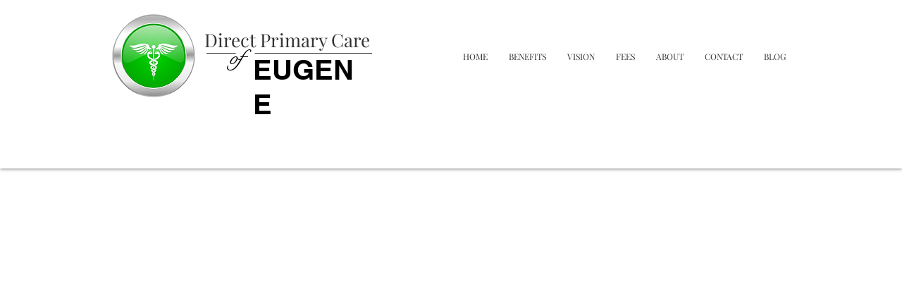

--- FILE ---
content_type: application/javascript
request_url: https://static.ai.getdeardoc.com/website/js/widget2.75d4ea82.min.js
body_size: 24062
content:
!function t(e,o,n){function i(r,s){if(!o[r]){if(!e[r]){var u="function"==typeof require&&require;if(!s&&u)return u(r,!0);if(a)return a(r,!0);var l=new Error("Cannot find module '"+r+"'");throw l.code="MODULE_NOT_FOUND",l}var c=o[r]={exports:{}};e[r][0].call(c.exports,(function(t){return i(e[r][1][t]||t)}),c,c.exports,t,e,o,n)}return o[r].exports}for(var a="function"==typeof require&&require,r=0;r<n.length;r++)i(n[r]);return i}({1:[function(t,e,o){"use strict";function n(t){return n="function"==typeof Symbol&&"symbol"==typeof Symbol.iterator?function(t){return typeof t}:function(t){return t&&"function"==typeof Symbol&&t.constructor===Symbol&&t!==Symbol.prototype?"symbol":typeof t},n(t)}Object.defineProperty(o,"__esModule",{value:!0}),o.default=void 0;var i=p(t("url-parse")),a=function(t,e){if(!e&&t&&t.__esModule)return t;if(null===t||"object"!==n(t)&&"function"!=typeof t)return{default:t};var o=d(e);if(o&&o.has(t))return o.get(t);var i={},a=Object.defineProperty&&Object.getOwnPropertyDescriptor;for(var r in t)if("default"!==r&&Object.prototype.hasOwnProperty.call(t,r)){var s=a?Object.getOwnPropertyDescriptor(t,r):null;s&&(s.get||s.set)?Object.defineProperty(i,r,s):i[r]=t[r]}i.default=t,o&&o.set(t,i);return i}(t("dot-object")),r=p(t("js-cookie")),s=p(t("./store")),u=p(t("exit-intent-mobile")),l=p(t("tinycon")),c=p(t("../../../server/public/quriobot/assets/js/QuriobotWidget"));function d(t){if("function"!=typeof WeakMap)return null;var e=new WeakMap,o=new WeakMap;return(d=function(t){return t?o:e})(t)}function p(t){return t&&t.__esModule?t:{default:t}}"function"!=typeof Object.assign&&Object.defineProperty(Object,"assign",{value:function(t,e){if(null==t)throw new TypeError("Cannot convert undefined or null to object");for(var o=Object(t),n=1;n<arguments.length;n++){var i=arguments[n];if(null!=i)for(var a in i)Object.prototype.hasOwnProperty.call(i,a)&&(o[a]=i[a])}return o},writable:!0,configurable:!0}),c.default.URL=i.default,c.default.dotObject=a,c.default.store=s.default,c.default.Cookies=r.default,c.default.exitIntent=u.default,c.default.Tinycon=l.default;var f=function(t,e,o,n,i){var a=o?"POST":"GET";i&&(i.useProxy&&(o={url:t,data:o,headers:n},t="/api/proxy"),i.method&&(a=i.method));try{var r=new(XMLHttpRequest||ActiveXObject)("MSXML2.XMLHTTP.3.0");i&&i.withCredentials&&(r.withCredentials=!0),r.open(a,t,1),(n=n||{})["Content-Type"]||(n["Content-Type"]="application/json"),Object.keys(n).forEach((function(t){r.setRequestHeader(t,n[t])})),r.onreadystatechange=function(){r.readyState>3&&e&&e(r.responseText,r)},r.send((Object.toJSON||JSON.stringify)(o))}catch(t){window.console&&console.log(t)}};c.default.ajax=f;var h=c.default.init;c.default.init=function(t){for(var e="width=device-width, initial-scale=1",o=window.document.getElementsByTagName("meta"),n=!1,r=0;r<o.length;r++){var s=o[r];if("viewport"===s.name){var u=s.getAttribute("content");(!u||-1===u.indexOf(e)&&-1===u.indexOf("width"))&&s.setAttribute("content",e),n=!0;break}}if(!n){var l=window.document.createElement("meta");l.setAttribute("name","viewport"),l.setAttribute("content",e),window.document.head.appendChild(l)}var d=a.dot(t.context||{}),p=Object.keys(d),g=new i.default(window.location.href,!0);t.api||(t.api={});for(var v=0;v<p.length;v++){var b=p[v],m="qb.".concat(b),w=m.replace(/\./g,"_"),y=d[b];void 0!==g.query[m]&&(y=JSON.parse(g.query[m]),a.str(b,y,t.context)),t.api[w]=function(t,e,o,n){n({base:o.html,content:e},!0)}.bind(undefined,b,y)}var S={onSave:function(t,e,o,n){if(e){var i=c.default.options.saveUrl;if(t.responseId=e,n&&window.navigator&&window.navigator.sendBeacon){var a=new Blob([(Object.toJSON||JSON.stringify)(t)],{type:"text/plain"});window.navigator.sendBeacon(i,a),o&&o()}else f(i,(function(){o&&o()}),t,{"Content-Type":"application/json"})}else o&&o()},onUpdate:function(t,e,o){if(e){var n=c.default.options.updateUrl;t.responseId=e,f(n,(function(){o&&o()}),t,{"Content-Type":"application/json"})}else o&&o()}};for(var C in t)"onSave"!==C&&"onUpdate"!==C&&S[C]||(S[C]=t[C]);t.onSave&&!t.onUpdate&&delete S.onUpdate,h(S)};var g=c.default;o.default=g},{"../../../server/public/quriobot/assets/js/QuriobotWidget":4,"./store":2,"dot-object":6,"exit-intent-mobile":7,"js-cookie":8,tinycon:18,"url-parse":19}],2:[function(t,e,o){"use strict";Object.defineProperty(o,"__esModule",{value:!0}),o.default=void 0;var n=l(t("store/src/store-engine")),i=l(t("store/storages/localStorage")),a=l(t("store/storages/cookieStorage")),r=l(t("store/storages/memoryStorage")),s=l(t("store/plugins/defaults")),u=l(t("store/plugins/expire"));function l(t){return t&&t.__esModule?t:{default:t}}var c=[i.default,a.default,r.default],d=[s.default,u.default],p=n.default.createStore(c,d);p.addPlugin((function(){return{set:function(t,e,o){try{return t()}catch(e){return this.clearAll(),t()}}}}));var f=p;o.default=f},{"store/plugins/defaults":11,"store/plugins/expire":12,"store/src/store-engine":13,"store/storages/cookieStorage":15,"store/storages/localStorage":16,"store/storages/memoryStorage":17}],3:[function(require,module,exports){(function(qbBaseURL){(function(){"use strict";var _quriobot=_interopRequireDefault(require("./common/scripts/quriobot"));function _interopRequireDefault(t){return t&&t.__esModule?t:{default:t}}function _typeof(t){return _typeof="function"==typeof Symbol&&"symbol"==typeof Symbol.iterator?function(t){return typeof t}:function(t){return t&&"function"==typeof Symbol&&t.constructor===Symbol&&t!==Symbol.prototype?"symbol":typeof t},_typeof(t)}if(void 0!==window.quriobot)throw new Error("Script is included twice!");window.botsrv=window.quriobot=_quriobot.default;var ready=function(t){if("complete"===window.document.readyState)return t();window.addEventListener?window.addEventListener("load",t,!1):window.attachEvent?window.attachEvent("onload",t):window.onload=t},init=_quriobot.default.init;window.quriobot.init=function(qbOptions){!qbOptions&&Array.isArray(window.qbOptions)&&window.qbOptions.length&&(qbOptions=window.qbOptions[window.qbOptions.length-1]);var path="object"===_typeof(qbOptions)&&qbOptions&&qbOptions.use;if(!path&&Array.isArray(window.qbOptions)&&window.qbOptions.length&&(qbOptions=Object.assign(qbOptions,window.qbOptions[window.qbOptions.length-1],qbOptions),path=qbOptions.use),path){var baseURL="object"===_typeof(qbOptions)&&qbOptions&&qbOptions.baseUrl||qbBaseURL,dataURL=new window.quriobot.URL("".concat(baseURL,"/qb/data2/").concat(path),!0),currentURL=new window.quriobot.URL(window.location.href,!0);if(dataURL.query=currentURL.query,dataURL.query.qbReferer=window.location.href,dataURL.query.qbVersion=(new Date).getTime(),!dataURL.query.lang&&qbOptions.language&&(dataURL.query.lang=qbOptions.language),!dataURL.query.lang){var lang=window.quriobot.store.get("qbLang-".concat(path));if(!lang){if(window.google&&window.google.translate&&window.google.translate.TranslateElement&&window.google.translate.TranslateElement.getInstance){var translateInstance=window.google.translate.TranslateElement.getInstance();if(translateInstance){var _googleLang=translateInstance.j;!_googleLang||translateInstance.B&&translateInstance.B[_googleLang]||(lang=_googleLang)}}var googleLang=_quriobot.default.Cookies.get("googtrans");!lang&&googleLang&&(lang=googleLang.split("/").pop())}lang&&(dataURL.query.lang=lang)}var dataURLString=dataURL.toString();window.quriobot.ajax(dataURLString,(function(responseText,request){if(200===request.status){var qbDATA=JSON.parse(responseText),fromServer=qbDATA,options=fromServer.widgetOptions;if("object"===_typeof(options))if(_quriobot.default.inited)console.error("Widget is already initialized, make sure that the trigger conditions for the included bots are mutially exclusive!");else{if(options.initOptions&&options.initOptions.trim())try{var initOptions=eval("(".concat(options.initOptions,")"));options=Object.assign(options,initOptions||"{}")}catch(t){console.error("Error evaluating the init options",t)}if("object"===_typeof(qbOptions)&&qbOptions)for(var opt in qbOptions)options[opt]=qbOptions[opt];options.dataUrl=dataURLString,options.loadStyles=!0,init(options)}}else console.error("Error getting the widget data:",request.status)}),null,null,{withCredentials:!0})}else{var message="path is not provided nor can be obtained from the last element of window.qbOptions!";console.error(message)}},ready((function(){Array.isArray(window.qbOptions)||(window.qbOptions=[]);for(var t=0;t<window.qbOptions.length;t++){var e=window.qbOptions[t];if(e.onScriptLoad)try{window[e.onScriptLoad]()}catch(t){console.error(t)}"explicit"!==e.init&&window.quriobot.init(e||{})}}))}).call(this)}).call(this,"https://botsrv2.com")},{"./common/scripts/quriobot":1}],4:[function(t,e,o){"use strict";function n(t){return n="function"==typeof Symbol&&"symbol"==typeof Symbol.iterator?function(t){return typeof t}:function(t){return t&&"function"==typeof Symbol&&t.constructor===Symbol&&t!==Symbol.prototype?"symbol":typeof t},n(t)}Object.defineProperty(o,"__esModule",{value:!0}),o.default=void 0;var i=t("cross-safe-eval")(),a={options:{use:null,url:"/qb/data2/",baseUrl:"",saveUrl:"",updateUrl:"",startUrl:"",uploadUrl:"",staticUrl:"",liveChatUrl:"",knowledgeBaseSearchUrl:"",getStepOptionsUrl:"",startButtonTitle:"Start chatbot",language:"en",isRtl:!1,wrapper:"botwrapper",button:"botbutton",autoStart:3e3,autoStartCount:0,maxAutoStartCount:0,restoreState:!0,restartAfterClose:!0,showCloseButton:!0,autoExit:!0,version:"dev",mode:"default",position:"right",positionRtl:"right",preventExitIfIncomplete:!1,widgetCss:null,widgetBaseCss:null,widgetCustomCss:null,visitor:null,whiteLabel:!1,avatarImage:"",viewMode:"unboxed",botOffset:{top:null,bottom:null},stickyAvatarOffset:{bottom:null},stickyAvatarPopup:{showAfterClose:!1,image:null,avatar:null,showOnExitIntent:null,showOnExitIntentMobile:null,showOnExitIntentTimeout:null,showOnExitIntentTimeoutMobile:null,faviconBubble:!0},soundNotifications:{},liveChat:null,openOnExitIntent:null,openOnExitIntentMobile:null,openOnExitIntentTimeout:null,openOnExitIntentTimeoutMobile:null,recaptchaSiteKey:null,loadStyles:!0,init:null,onScriptLoad:null,context:null,botData:null,showStickyAvatar:"always",ga:!1,gaEvents:!1,gtmEvents:!1,preload:!1,branding:{},disableRedo:!1,expiryTimeout:1,visitorTimeout:14,useDynamicTranslation:!1,i18n:{accessibility:{button:"Press this button to turn on accessibility mode"},branding:{title:"Create your own quriobot",url:"https://quriobot.com?utm_source=qb_widget"},foldOut:{close:"Close"},footer:{close:{title:"Close"},more:{title:"More"},restart:{title:"Restart"},settings:{botPosition:{center:"Center",full_width:"Full width",label:"Position",left:"Left",right:"Right"},botResponds:"Bot responds",title:"Settings"},terms:{title:"Terms and conditions"}},notification:{preview:{title:"Preview mode"}},redo:{button:{title:"Redo"}}},entryPoint:null,onAnswer:function(t,e,o){},onAnswerRedo:function(t,e,o){},onExit:function(t){},onFinish:function(t){},onLeave:function(t){},onRedo:function(t,e,o){},onReturn:function(t){},onValidate:function(t,e){e(!0)},onSave:function(t,e,o){o()},onUpdate:function(t,e,o){o()},onLoad:function(t){},onQuestion:function(t,e){},onLiveChat:function(t,e){},onLiveChatMessageCreated:function(t){},onInit:function(){},onStart:function(t){},onSoftStart:function(){},onHide:function(){},onShow:function(){}},isMobile:function(){return/Android|webOS|iPhone|iPad|iPod|BlackBerry|IEMobile|Opera Mini/i.test(navigator.userAgent)},preventAutoStart:function(){a.autoallowed=!1},allowAutoStart:function(){a.autoallowed=!0,a.autostart()},setCookie:function(t,e,o,n){t=t+"-"+this.options.use;var i=this.options.visitor;!n&&i&&i.id&&(t=t+"-"+i.id),a.store.get(t)!==e&&a.store.set(t,e,o)},deleteCookie:function(t){t=t+"-"+this.options.use;var e=this.options.visitor;e&&e.id&&(t=t+"-"+e.id),a.store.remove(t)},getCookie:function(t,e,o){if(t=t+"-"+this.options.use,!o){var n=this.options.visitor;n&&n.id&&(t=t+"-"+n.id)}var i,r,s;return a.store.defaults((s=e,(r=t)in(i={})?Object.defineProperty(i,r,{value:s,enumerable:!0,configurable:!0,writable:!0}):i[r]=s,i)),a.store.get(t)},shouldAutoStart:function(){var t=parseInt(a.getCookie("qbStartCount","0",!0)),e=a.getCookie("qbClosed",!1,!0),o=a.getCookie("qbPopupClosed",!1,!0);a.autoStart=("number"==typeof a.options.autoStart||"boolean"==typeof a.options.autoStart&&a.options.autoStart)&&(!a.options.autoStartCount||t>=a.options.autoStartCount)&&(!a.options.maxAutoStartCount||t<a.options.maxAutoStartCount)&&(a.options.restartAfterClose||!e&&!o);var n=a.getRestoreData();return(a.autoStart||a.shouldRestoreState(n)&&n&&!a.isMobile()&&(n.followRedirect||n.isOpen))&&!a.hasstarted&&a.autoallowed},autoStartCount:function(){var t=parseInt(a.getCookie("qbStartCount","0",!0));t++,a.setVisitorCookie("qbStartCount",t,!0)},autostart:function(){if("outOfQuota"!==a.options.mode){if(a.options.openOnExitIntent||a.options.openOnExitIntentMobile)a.exitIntent({maxDisplays:1,eventThrottle:200,showAfterInactiveSecondsDesktop:a.options.openOnExitIntent?a.options.openOnExitIntentTimeout/1e3:void 0,showAfterInactiveSecondsMobile:a.options.openOnExitIntentMobile?a.options.openOnExitIntentTimeoutMobile/1e3:void 0,showAgainAfterSeconds:10,onExitIntent:function(){!a.hasstarted&&a.autoallowed&&(a.autoStartCount(),a.soundNotification("start"),a.start())},debug:!1});if(a.shouldAutoStart()){var t=!0===a.options.autoStart?1500:a.options.autoStart;setTimeout((function(){a.shouldAutoStart()&&(a.autoStartCount(),a.soundNotification("start"),a.start())}),t)}}},buttonstart:function(){var t=a.button;if(!1!==a.options.button){a.isMobile();var e=a.options.stickyAvatarPopup.showOnHover;e||t.addEventListener("click",(function(e){t.classList.contains("showPopup")||e.target.id!==a.options.button||a.start()})),a.popupButton&&a.popupButton.addEventListener("click",(function(o){"quriobotPopupButton"===o.target.id&&(a.start(),a.button.classList.contains("showPopup")&&(t.classList.remove("showPopup"),a.button.setAttribute("aria-expanded",!1)),e&&t.classList.add("hoverModeOn"),a.popupClose&&!a.isMobile()&&(a.popupClose.parentNode.removeChild(a.popupClose),a.popupClose=void 0))}))}},avatarPopupClose:function(){var t=a.button;a.popupClose&&a.popupClose.addEventListener("click",(function(){a.setVisitorCookie("qbPopupClosed",!0,!0),t.classList.remove("showPopup"),t.setAttribute("aria-expanded",!1),setTimeout((function(){a.options.stickyAvatarPopup.showOnHover&&t.classList.add("hoverModeOn"),!a.isMobile()&&a.popupClose&&(a.popupClose.parentNode.removeChild(a.popupClose),a.popupClose=void 0)}),1e3)}))},popupAutoShown:!1,showPopup:function(t){this.onPopup(t),a.button.classList.add("showPopup"),t&&a.button.classList.remove("hoverModeOn"),a.button.setAttribute("aria-expanded",!0),a.Tinycon&&!1!==a.options.stickyAvatarPopup.faviconBubble&&a.Tinycon.setBubble(a.liveChatMessageUnread+1)},popupAutoShow:function(){a.show(!0);var t=a.options.stickyAvatarPopup,e=a.button,o=a.getCookie("qbPopupClosed",!1,!0),n=a.getCookie("qbClosed",!1,!0);if(t.autoShow&&e.classList.contains("show")&&(t.showAfterClose||!o&&!n)&&setTimeout((function(){a.showPopup(!0)}),void 0===t.autoShowTimeout?3e3:t.autoShowTimeout),t.showOnExitIntent||t.showOnExitIntentMobile)a.exitIntent({maxDisplays:1,eventThrottle:200,showAfterInactiveSecondsDesktop:t.showOnExitIntent?t.showOnExitIntentTimeout/1e3:void 0,showAfterInactiveSecondsMobile:t.showOnExitIntentMobile?t.showOnExitIntentTimeoutMobile/1e3:void 0,showAgainAfterSeconds:10,onExitIntent:function(){a.showPopup(!0)},debug:!1})},showPopupHandle:function(){var t=a.button,e=a.options.stickyAvatarPopup.showOnHover;if(!1!==a.options.button&&e)if(a.isMobile())t.addEventListener("click",(function(e){t.classList.contains("showPopup")||"quriobotPopupClose"===e.target.id||a.showPopup()}));else{function e(e){!t.classList.contains("showPopup")&&t.classList.contains("hoverModeOn")&&a.showPopup()}t.addEventListener("mouseenter",e),t.addEventListener("click",e),t.addEventListener("mouseleave",(function(e){t.classList.contains("showPopup")&&t.classList.contains("hoverModeOn")&&(t.classList.remove("showPopup"),t.setAttribute("aria-expanded",!1))}))}},getLangStorageKey:function(){var t="qbLang-"+this.options.use,e=this.options.visitor;return e&&(t=t+"-"+e.id),t},changePosition:function(t){switch(a.button.classList.remove("position--left"),a.container.classList.remove("position--left"),a.button.classList.remove("position--center"),a.container.classList.remove("position--center"),a.button.classList.remove("position--full_width"),a.container.classList.remove("position--full_width"),t){case"left":a.button.classList.add("position--left"),a.container.classList.add("position--left");break;case"center":a.button.classList.add("position--center"),a.container.classList.add("position--center");break;case"full_width":a.button.classList.add("position--full_width"),a.container.classList.add("position--full_width")}a.message.send("changePosition",t)},modal:function(t){a.container.className=t?a.container.className+" modal--opened":a.container.className.replace(/\s*modal--opened/g,""),a.message.send("modal",t)},addOffset:function(){if(a.options.botOffset){var t=a.options.botOffset.top,e=a.options.botOffset.bottom,o=a.container;(t||e)&&(o.style.setProperty("top",t?t.value+t.units:0,"important"),o.style.setProperty("bottom",e?e.value+e.units:0,"important"),o.style.setProperty("height","auto","important"))}},addAvatarOffset:function(){if(a.options.stickyAvatarOffset&&a.button){var t=a.options.stickyAvatarOffset.bottom,e=window.innerHeight-100;t&&a.button.style.setProperty("bottom",(t.value+100>e?e:t.value)+t.units,"important")}},load:{styles:function(){if(a.options.loadStyles){var t;if(document.head.insertAdjacentHTML("beforeend",a.options.widgetBaseCss),a.children.push(document.head.lastChild),a.options.widgetCustomCss)(t=document.createElement("style")).innerHTML=a.options.widgetCustomCss,a.children.push(t),document.head.appendChild(t);if(a.options.widgetCss)(t=document.createElement("link")).type="text/css",t.rel="stylesheet",t.href=a.options.baseUrl+a.options.widgetCss+"?v="+a.options.version,a.children.push(t),document.head.appendChild(t)}if(a.options.avatarImage||a.options.stickyAvatarPopup.image){var e=document.createElement("style");a.options.avatarImage&&(e.innerHTML+=".quriobotWidgetButton:before { background-image: url('"+a.options.avatarImage+"') !important; }\n"),a.options.stickyAvatarPopup.image&&(e.innerHTML+=".fold-out__avatar { background-image: url('"+a.options.avatarImage+"') !important; }\n",e.innerHTML+=".#content #message a.use-bot span { background-image: url('"+a.options.avatarImage+"') !important; }\n"),document.head.appendChild(e)}},widget:function(){var t=document.body,e=document.createElement("div");switch(e.id="quriobotWidgetContainer",e.className="quriobotWidgetContainer",e.style.setProperty("opacity",0),e.setAttribute("aria-hidden",!0),"boxed"===a.options.viewMode&&(e.className+=" viewMode--boxed"),a.options.position){case"left":e.className+=" position--left";break;case"center":e.className+=" position--center";break;case"full_width":e.className+=" position--full_width"}if("outOfQuota"!==a.options.mode){var o=document.createElement("div");o.insertAdjacentHTML("beforeend",a.options.dll);var n=document.createElement("script");n.type=o.lastChild.type,n.src=o.lastChild.src,n.innerHTML=o.lastChild.innerHTML,n.setAttribute("integrity",o.lastChild.getAttribute("integrity")),n.setAttribute("crossorigin",o.lastChild.getAttribute("crossorigin")),n.onload=function(){var o=document.createElement("iframe");if(o.id=a.options.wrapper,o.className="quriobotWidget",o.src=a.options.baseUrl+"/bot",a.options.staticUrl){var n=new a.URL(o.src,!0);n.query.staticURL=a.options.staticUrl,n.query.lang=a.options.language,o.src=n.toString()}o.setAttribute("frameborder","0"),o.setAttribute("aria-hidden","true"),o.setAttribute("role","dialog"),e.appendChild(o);var i,r=a.options.language,s=a.numeral.locales;if(s&&s[r])i=r;else{var u=r.split("-")[0];s&&s[u]&&(i=u)}if(i&&a.numeral.locale(i),t.appendChild(e),a.children.push(e),a.wrapper=document.getElementById(a.options.wrapper),a.container=e,a.options.useDynamicTranslation){var l=document.querySelectorAll("#gtranslate_wrapper .switcher .selected, .goog-te-menu-value")[0];l&&l.addEventListener("DOMSubtreeModified",(function(){a.inited&&(a.inited=!1,setTimeout((function(){var t;a.destroy();var e=window.google.translate.TranslateElement.getInstance();if(e){var o=e.j;!o||e.B&&e.B[o]||(t=o)}a.init({language:t})}),1e3))}))}a.load.foldOut(),a.addOffset()},document.head.appendChild(n)}},button:function(){if(!1!==a.options.button){var t=a.options.stickyAvatarPopup,e=t&&t.button,o=document.createElement(e?"div":"button");o.id=a.options.button,o.className="quriobotWidgetButton",o.style.setProperty("display","none"),a.options.startButtonTitle&&o.setAttribute("aria-label",a.options.startButtonTitle),o.setAttribute("tabindex","0"),e?(o.setAttribute("role","button"),o.setAttribute("aria-haspopup","dialog"),o.setAttribute("aria-expanded",!1)):o.setAttribute("role","button");var n=document.createElement("div");if(e&&(n.id=n.className="quriobotWidgetPopup",n.textContent=t.button,o.appendChild(n)),t&&t.showOnHover&&(o.className+=" hoverModeOn"),t&&t.title){var i=document.createElement("p");i.className="quriobotWidgetPopup--title",i.innerHTML=t.title,n.appendChild(i)}if(e){var r=document.createElement("button");r.className="quriobotWidgetPopup--button",r.id="quriobotPopupButton",r.textContent=t.button,r.setAttribute("role","button"),r.setAttribute("tabindex","0"),n.appendChild(r);try{n.childNodes[0].nodeValue=null}catch(t){}}if(t&&(t.autoShow||a.isMobile()||t.showOnExitIntent||t.showOnExitIntentMobile)){var s=document.createElement("button");s.className="quriobotWidgetPopup--close",s.id="quriobotPopupClose",s.setAttribute("aria-label",a.options.i18n.foldOut.close),n.appendChild(s)}switch(a.options.position){case"left":o.className+=" position--left";break;case"center":o.className+=" position--center";break;case"full_width":o.className+=" position--full_width"}a.children.push(o),document.body.appendChild(o),e&&(a.popupButton=document.getElementById("quriobotPopupButton"),a.popupClose=document.getElementById("quriobotPopupClose")),a.button=document.getElementById(a.options.button)}},videoIframe:function(){var t=a.options.background&&a.options.background.video;if(t){var e=document.getElementById("videoIframe");if(e){var o=document.getElementById("wallpaper"),n=t.id,i=t.dimensions,r=i.width/i.height;a.ytPlayer=new window.YT.Player("videoIframe",{videoId:n,playerVars:{autoplay:1,controls:0,loop:1,rel:0,playlist:n,playsinline:1},events:{onReady:function(t){s(),t.target.mute(),t.target.playVideo()},onStateChange:function(t){switch(t.data){case-1:o.classList.remove("loading");break;case 1:setTimeout((function(){o.classList.add("loading")}),1e3)}}}});var s=function(){var t=window.innerWidth,e=window.innerHeight,o=t/e>r,n=o?t:e*r,i=o?t/r:e;a.ytPlayer.setSize(n,i)};window.addEventListener("resize",s)}}},foldOut:function(){var t='<div class="fold-out" id="quriobotWidgetFoldOut">    <div class="fold-out__wrapper">        <div class="fold-out__header">            <div class="fold-out__avatar"></div>            <a class="fold-out__title" target="_blank" rel="noopener noreferrer"></a>            <button type="button" class="fold-out__close" title="'+a.options.i18n.foldOut.close+'"></button>        </div>        <div class="fold-out__iframe-wrapper">            <iframe class="fold-out__iframe" allow="accelerometer; autoplay; camera; document-domain; encrypted-media; fullscreen; geolocation; gyroscope; magnetometer; microphone; midi; payment; picture-in-picture; usb; xr-spatial-tracking"></iframe>        </div>    </div></div>';document.getElementById("quriobotWidgetContainer").insertAdjacentHTML("beforeend",t)},whiteLabel:function(){var t=a.options.whiteLabel,e=a.options.stickyAvatarPopup;if(!t&&e&&!a.options.branding.url&&!a.options.branding.title){var o=document.createElement("a"),n=document.getElementById("quriobotWidgetPopup");n&&(o.className="brandingLabel",o.href=a.options.branding&&a.options.branding.url||a.options.i18n.branding.url,o.target="_blank",o.rel="noopener noreferrer",o.textContent=a.options.branding&&a.options.branding.title||a.options.i18n.branding.title,n.appendChild(o))}},warning:function(){console&&console.log&&console.log("Your browser is outdated, please use a modern one of the recent version.")}},setOptions:function(t){if(t)for(var e in t)Object.prototype.hasOwnProperty.call(t,e)&&(a.options[e]=t[e])},handleUserAction:function(t){var e=a.storedData.start?a.storedData.start:(new Date).toISOString(),o=["finish","liveChat"],n=o.indexOf(t.type)>-1?(new Date).toISOString():null;if(a.storedData={answers:t.answers,info:t.info,user:Object.assign({},a.options.visitor,{language:a.options.language}),name:a.options.use,isComplete:t.isComplete,hasLiveChat:t.hasLiveChat,start:e,stop:n,responseId:t.responseId},t.variables&&(this.variables=t.variables),"validate"===t.type)this.options.onValidate(a.storedData,(function(t,e,o){a.message.send("validate",{valid:t,errors:e,responses:o})}));else if(o.indexOf(t.type)>-1&&!a.exited){a.exited=!0;var i=function(){a.clearSavedBot(),a.message.send(t.type,{type:t.type})};this.options.onSave.length>2?this.options.onSave(a.storedData,t.responseId,i):(this.options.onSave(a.storedData,t.responseId),setTimeout((function(){i()}),0))}else{var r=t.type.toString();r="on"+r.substr(0,1).toUpperCase()+r.substr(1);try{a[r](a.storedData,t.question,t.answer)}catch(t){console&&console.warn(t)}}},handleExit:function(t,e){if(a.hasstarted){var o=a.storedData;if(o.answers&&o.answers.length&&!o.isComplete&&a.options.preventExitIfIncomplete&&!a.redirect&&!e&&a.isOpen&&o&&null!==o.answers&&!a.switched)return t&&(t.returnValue="Changes that you made may not be saved."),void(a.container.className.indexOf("show")<0&&a.show_frame());if(o.stop=o.stop?o.stop:(new Date).toISOString(),a.storedData=o,!(o.isComplete||a.exited||a.followRedirect||a.options.restoreState)){a.exited=!0;var n=function(){try{a.onExit(o)}catch(t){console.log(t)}a.message.send("exit")};this.options.onSave.length>2?this.options.onSave(o,o.responseId,n,e):(this.options.onSave(o,o.responseId),setTimeout((function(){n()}),0))}a.followRedirect=!1}},reportGA:function(t){if(a.options.ga){var e="/virtual/"+a.options.use+"/"+t;if(window.ga&&"function"==typeof window.ga.getAll)if(n=window.ga.getAll())for(var o=n.length-1;o>=0;o--)n[o].send({hitType:"pageview",page:e});window.gtag&&"function"==typeof window.gtag&&window.gtag("event","page_view",{page_path:e,page_title:t})}if(a.options.gaEvents){var n;if(window.ga&&"function"==typeof window.ga.getAll)if(n=window.ga.getAll())for(o=n.length-1;o>=0;o--)n[o].send({hitType:"event",eventCategory:"QB",eventAction:t,eventLabel:a.options.use});window.gtag&&"function"==typeof window.gtag&&window.gtag("event","QB",{bot:a.options.use,action:t})}if(a.options.gtmEvents){var i=[].filter.call(document.getElementsByTagName("script"),(function(t){return t.src&&t.src.startsWith("https://www.googletagmanager.com")}));if(i.length){var r=new a.URL(i[0].src,!0).query.l||"dataLayer";r&&window[r]&&window[r].push({event:{eventCategory:"QB",eventAction:t,eventLabel:a.options.use}})}}window.parent!==window&&window.parent.postMessage&&window.parent.postMessage({sentinel:"amp",type:"qb",qb:{name:t,path:a.options.use}},"*")},onLoad:function(t){this.reportGA("Load"),this.variables=t.variables,this.landingPage=t.landing_page,this.options.botData=t;try{a.options.onLoad(t)}catch(t){console.log(t)}},onInit:function(){this.reportGA("Init");try{a.options.onInit()}catch(t){console.log(t)}},onPopup:function(t){t&&(this.popupAutoShown=!0,this.soundNotification("popup")),this.reportGA("SoftStart");try{a.options.onSoftStart()}catch(t){console&&console.warn(t)}},onShow:function(){this.reportGA("Show");try{a.options.onShow()}catch(t){console&&console.warn(t)}},onHide:function(){this.reportGA("Hide");try{a.options.onHide()}catch(t){console&&console.warn(t)}},onStart:function(t){this.handleStart(),this.saveResponseId(t.responseId),a.switched&&(this.switched=!1,this.initLandingPage()),a.ytPlayer&&a.landingPage.background&&a.landingPage.background.video&&(a.landingPage.background.video.muted?a.ytPlayer.mute():a.ytPlayer.unMute()),this.reportGA("Start");try{a.options.onStart(t)}catch(t){console&&console.warn(t)}},onQuestion:function(t,e){this.reportGA("Question/"+e.code_name);try{a.options.onQuestion(t,e)}catch(t){console&&console.warn(t)}},onAnswer:function(t,e,o){if(e){this.reportGA("Answer/"+e.code_name),e.type&&"message"!==e.type.name&&this.soundNotification("answer");try{a.options.onAnswer(t,e,o)}catch(t){console&&console.warn(t)}}this.options.onUpdate(a.storedData,a.storedData.responseId,(function(){}))},onAnswerRedo:function(t,e,o){this.reportGA("Answer_edit_finish/"+e.code_name);try{a.options.onAnswerRedo(t,e,o)}catch(t){console&&console.warn(t)}},onFinish:function(t){this.reportGA("Finish");try{a.options.onFinish(t)}catch(t){console&&console.warn(t)}},onLeave:function(t){this.reportGA("Leave");try{a.options.onLeave(t)}catch(t){console&&console.warn(t)}},onRedo:function(t,e,o){this.reportGA("Answer_edit_start/"+e.code_name);try{a.options.onRedo(t,e,o)}catch(t){console&&console.warn(t)}},onReturn:function(t){this.reportGA("Return");try{a.options.onReturn(t)}catch(t){console&&console.warn(t)}},onExit:function(){this.reportGA("Exit");try{a.options.onExit()}catch(t){console&&console.warn(t)}},onLiveChat:function(t){this.reportGA("LiveChat");try{a.options.onLiveChat(t)}catch(t){console&&console.warn(t)}},getRestoreStorageKey:function(t,e){t||(t=a.options.use);var o="qbStoredData-"+t,n=a.options.visitor;return n&&(o=o+"-"+n.id),e&&(o=o+"-"+e),o},saveResponseId:function(t){a.setCookie("qbResponseId",t),a.options.visitor||(a.options.visitor={}),a.options.visitor.id||(a.setCookie("qbVisitorId",t),a.options.visitor.id=t,a.setCookie("qbResponseId",t))},getStoredResponseId:function(){return a.getCookie("qbResponseId")||""},getStoredVisitorId:function(){return a.getCookie("qbVisitorId",void 0,!0)},clearSavedResponseId:function(){a.deleteCookie("qbResponseId")},saveLiveChat:function(t){a.setCookie("qbLiveChat",!0)},liveChatCreated:function(t){a.setCookie("qbLiveChatId",t.id)},liveChatMessageUnread:0,liveChatMessageCreated:function(t){a.tabIsVisible||(a.liveChatMessageUnread++,a.Tinycon.setBubble(a.liveChatMessageUnread)),a.onLiveChatMessageCreated(t)},onLiveChatMessageCreated:function(t){this.reportGA("LiveChatMessageCreated");try{a.options.onLiveChatMessageCreated(t)}catch(t){console.log(t)}},attachTabVisibility:function(){var t,e,o={hidden:"visibilitychange",webkitHidden:"webkitvisibilitychange",mozHidden:"mozvisibilitychange",msHidden:"msvisibilitychange"};for(var n in o)if(n in document){e=n,t=o[n];break}document.addEventListener(t,this.handleTabVisibility.bind(this,e))},tabIsVisible:!0,handleTabVisibility:function(t,e){a.tabIsVisible=!e.target[t],a.tabIsVisible&&(a.liveChatMessageUnread=0,a.Tinycon&&a.Tinycon.reset())},getStoredLiveChatId:function(){return a.getCookie("qbLiveChatId")||""},getStoredLiveChat:function(){return a.getCookie("qbLiveChat")},clearSavedLiveChat:function(){a.deleteCookie("qbLiveChat"),a.deleteCookie("qbLiveChatId"),a.clearSavedResponseId()},shouldLiveChat:function(t){return"preview"!==a.options.mode&&Boolean(a.getStoredResponseId()&&a.getStoredLiveChat())},hasStoredBot:function(){return Boolean(a.store.get(a.getRestoreStorageKey()))},saveBot:function(t){var e=new Date(Date.now()+60*a.options.expiryTimeout*60*1e3).valueOf();t.isOpen=a.isOpen,t.language=a.options.language,t.hasSwitchedLanguage=a.hasSwitchedLanguage,a.store.set(a.getRestoreStorageKey(t.use),t,e)},getRestoreData:function(){return a.store.get(a.getRestoreStorageKey())},clearSavedBot:function(){if(a.store)try{a.store.remove(a.getRestoreStorageKey())}catch(t){console.log(t)}},message:{receive:function(t){if("string"==typeof t.data&&t.data){var e;try{e=JSON.parse(t.data)}catch(t){return}switch(e.action){case"checkNestedFrameRequest":a.checkNestedFrameRequest(t.origin);break;case"checkNestedFrameResponse":a.checkNestedFrameResponse();break;case"api":a.handleApiCall(e);break;case"hide":try{a.onLeave(a.storedData)}catch(t){console.log(t)}a.hide_frame();break;case"clearSavedBot":a.clearSavedBot();break;case"clearSavedLiveChat":a.clearSavedLiveChat();break;case"stop":case"done":try{a.onFinish(a.storedData)}catch(t){console.log(t)}a.hide_frame(),a.clearSavedLiveChat(),setTimeout((function(){a.message.send("purge"),a.activebot=null}),500);break;case"botHasData":a.botStatus.hasData=!0;try{a.onLoad(e.data)}catch(t){console.log(t)}break;case"botIsReady":a.botStatus.isReady=!0,a.message.send("requestNewBot");break;case"changePosition":a.changePosition(e.data);break;case"modal":a.modal(e.data);break;case"foldOutOpen":a.foldOutOpen(!0,e.data);break;case"foldOutClose":a.foldOutClose(e.data);break;case"navigate":parent.location.href=e.url;break;case"user":a.handleUserAction(e.data);break;case"redirect":a.handleRedirect(e.data);break;case"switch":e.data.language&&(a.hasSwitchedLanguage=!0),a.start(e.data.use,e.data.language);break;case"change":a.change(e);break;case"execute":a.execute(e);break;case"populateValues":a.populateValues(e.data);break;case"populateURL":a.requestPopulateURL(e.data);break;case"getStepOptions":a.getStepOptions(e.data.script,e.data.input,(function(t){a.message.send("getStepOptions",t)}));break;case"validateAnswer":a.validateAnswer(e.data.script,e.data.answer,(function(t){a.message.send("validateAnswer",t)}));break;case"getStepSettingsScript":a.getStepSettingsScript(e.data.script,(function(t){a.message.send("getStepSettingsScript",t)}));break;case"saveBot":a.saveBot(e.data);break;case"liveChat":a.saveLiveChat(e.data);break;case"liveChatCreated":a.liveChatCreated(e.data);break;case"liveChatMessageCreated":a.liveChatMessageCreated(e.data)}}},send:function(t,e){switch(t){case"requestNewBot":var o={action:"newBot",options:(Object.toJSON||JSON.stringify)(a.options)};break;case"startBot":o={action:"startBot",data:e};break;case"changePosition":o={action:"changePosition",data:e};break;case"modal":o={action:"modal",data:e};break;case"api":o={action:"api",data:e};break;case"goto":o={action:"goto",key:e};break;case"validate":o={action:"validate",data:e};break;case"reload":o={action:"reload",data:e};break;case"exit":o={action:"exit"};break;case"purge":o={action:"purge"};break;case"finish":o={action:"finish",data:e};break;case"liveChat":o={action:"liveChat",data:e};break;case"getStepOptions":o={action:"getStepOptions",data:e};break;case"validateAnswer":o={action:"validateAnswer",data:e};break;case"populateValues":o={action:"populateValues",data:e};break;case"populateURL":o={action:"populateURL",data:e};break;case"getStepSettingsScript":o={action:"getStepSettingsScript",data:e};break;case"foldOutClosed":o={action:"foldOutClosed"}}a.wrapper&&a.wrapper.contentWindow&&a.wrapper.contentWindow.postMessage((Object.toJSON||JSON.stringify)(o),"*")}},goto:function(t){a.message.send("goto",t)},handleStart:function(){a.hasstarted=!0,a.exited=!1,a.completed=!1},hasSelectedLanguage:function(){return a.hasSwitchedLanguage||a.store.get(this.getLangStorageKey())},restoreVisitor:function(){a.options.visitor||(a.options.visitor={}),a.options.visitor.id||(a.options.visitor.id=a.getStoredVisitorId())},start:function(t,e,o,n){e&&a.store.set(this.getLangStorageKey(),e),a.options.hasSelectedLanguage=a.hasSelectedLanguage(),a.options.hasSwitchedLanguage=a.hasSwitchedLanguage,o&&(a.options.entryPoint=o),a.button&&a.button.classList.add("loading");var i=a.hasstarted&&!a.switched;if(a.handleStart(),"outOfQuota"!==a.options.mode){if(a.options.useDynamicTranslation&&(a.options.documentLanguage=document.documentElement.lang),a.initBot(),a.options.language=e||a.options.language,t&&t!==a.options.use||e)return t=t||a.options.use,void a.switch(t,n,Boolean(e),o);if(a.options.use=t||a.options.use,a.botStatus.isReady&&a.botStatus.hasData)return clearTimeout(a.startRetry),a.container.className.indexOf("show")<0?a.activebot===a.options.use?(a.show_frame(i),void(o&&a.goto(o))):(a.completed=!1,a.activebot&&null!=a.activebot?void(a.activebot==a.options.use||a.switch(a.options.use,n,null,o)):(a.activebot=a.options.use,a.show_frame(),void(o&&a.goto(o)))):a.activebot!==a.options.use?void a.switch(a.options.use,n,null,o):void(o&&a.goto(o));a.startRetry=setTimeout((function(){a.start(t,e,o)}),50)}else window.location.href="https://quriobot.com"},hasSwitchedLanguage:!1,switch:function(t,e,o,n){var i={};if(a.switched=!0,!1!==e&&(this.handleExit(i),i.returnValue)){if(!confirm(i.returnValue))return;this.handleExit(i,!0)}this.hide_frame(),a.container&&(a.container.className=a.container.className+" switch"),a.botStatus.isReady=!1,a.botStatus.hasData=!1,a.load.styles();var r=a.options.use;t&&(a.options.botData=null,a.options.use=t,a.options.id=t.split("/")[1],a.activebot=t),setTimeout((function(){if(o){var t=new a.URL(a.wrapper.src,!0);t.query.lang=a.options.language,a.wrapper.src=t.toString()}else a.message.send("reload",{isComplete:e,use:r});setTimeout((function(){a.start(null,null,n)}),100)}),0)},restart:function(){this.switch()},shouldRestoreState:function(t){return"preview"!==a.options.mode&&!a.hasSwitchedLanguage&&(t&&(t.followRedirect||a.options.restoreState))},initLandingPage:function(){a.landingPage&&a.landingPage.background&&(a.landingPage.background.image||a.landingPage.background.video)&&a.change({what:"wallpaper",to:a.landingPage.background})},setVisitorCookie:function(t,e,o){var n=a.options.visitorTimeout,i=new Date(Date.now()+24*n*60*60*1e3).valueOf();a.setCookie(t,e,i,o)},show_frame:function(t){if(a.hasstarted){a.followRedirect=!1,a.isOpen=!0;var e=a.getRestoreData();e&&a.saveBot(e),a.setVisitorCookie("qbClosed",!1,!0),!1!==a.options.button&&(a.button.className=a.button.className.replace(/\s*show\b/g,""),a.button.classList.remove("loading"),a.button.setAttribute("aria-hidden",!0)),a.container.className=a.container.className.replace(/\s*switch/g,"")+" show",a.container.setAttribute("aria-hidden",!1),document.body&&document.body.oldBackgroundImage&&this.change({what:"wallpaper",to:{image:document.body.oldBackgroundImage.slice(5).slice(0,-2)}}),setTimeout((function(){if(!t){var e=a.getRestoreData();e&&(a.variables=e.variables,e.language&&(a.options.language=e.language,a.hasSwitchedLanguage||(a.hasSwitchedLanguage=e.hasSwitchedLanguage))),a.message.send("startBot",{restoreState:a.shouldRestoreState(e),restoreData:e,liveChat:a.shouldLiveChat(),liveChatId:a.getStoredLiveChatId(),responseId:a.getStoredResponseId()})}a.wrapper.focus()}),0);try{Bots.show()}catch(t){return}this.onShow()}else console.log("bot has not started yet!")},isOpen:!1,hide_frame:function(){a.isOpen=!1;var t=a.getRestoreData();t&&a.saveBot(t),a.setVisitorCookie("qbClosed",!0,!0),!1!==a.options.button&&a.button&&("never"!==a.options.showStickyAvatar&&(a.button.className=a.button.className+" show",a.button.setAttribute("aria-hidden",!1)),a.button.classList.contains("showPopup")&&(a.button.classList.remove("showPopup"),a.button.setAttribute("aria-expanded",!1)),a.options.stickyAvatarPopup.showOnHover&&!a.isMobile()&&a.button.classList.add("hoverModeOn")),a.container&&(a.container.className=a.container.className.replace(/\s*show/g,""),a.container.setAttribute("aria-hidden",!0));try{Bots.hide()}catch(t){}this.onHide()},foldOutClose:function(t){if("iframe"===t.type){var e=document.getElementsByClassName("fold-out")[0],o=document.getElementsByClassName("fold-out__iframe")[0];e.classList.remove("fold-out_mode_display"),o.setAttribute("src","about:blank")}a.container.classList.remove("foldOutMode"),a.message.send("foldOutClosed")},requestPopulateURL:function(t){this.populateURL(t,function(e){this.sendPopulatedURL(t,e)}.bind(this))},populateURL:function(t,e){a.async.mapSeries(["Source","Medium","Campaign","Term","Content","Custom"],function(t,e){var o="utm"+t;if(!a.options[o])return e(null,{item:void 0});a.populateValues(a.options[o],(function(o,n){return e(null,{item:t,value:n})}))}.bind(this),function(o,n){if(!o&&t){var i=new a.URL(t,!0);n.forEach((function(t){if(t.item)if("Custom"===t.item&&t.value){var e=new a.URL("?"+t.value,!0);Object.keys(e.query).forEach((function(t){i.query[t]=e.query[t]}))}else{var o="utm_"+t.item.toLowerCase();!i.query[o]&&t.value&&(i.query[o]=t.value)}})),e(i.toString())}else e(t)}.bind(this))},sendPopulatedURL:function(t,e){a.message.send("populateURL",{url:t,result:e})},handleRedirect:function(t){a.redirect=!0,a.followRedirect=Boolean(t.follow);var e=a.getRestoreData();e&&a.saveBot(e),this.populateURL(t.url,function(e){window.location.href!==e&&(window.open(e,t.target)||(window.location.href=e))}.bind(this))},foldOutOpen:function(t,e){if(a.container.classList.add("foldOutMode"),"iframe"===e.type){var o=document.getElementsByClassName("fold-out")[0],n=document.getElementsByClassName("fold-out__close")[0],i=document.getElementsByClassName("fold-out__wrapper")[0],r=document.getElementsByClassName("fold-out__iframe")[0],s=document.getElementsByClassName("fold-out__title")[0];if(n&&t&&n.addEventListener("click",function(){this.foldOutClose(e)}.bind(this),!1),e.data){var u=document.createTextNode(e.title||"");i.classList.add("fold-out_show_iframe"),this.populateURL(e.data,function(t){r.setAttribute("src",t),e.isTitleLinkDisabled?(s.removeAttribute("href"),s.removeAttribute("target")):s.setAttribute("href",t),s.innerHTML="",s.appendChild(u),setTimeout(function(){o.classList.add("fold-out_mode_display")}.bind(this),500)}.bind(this))}}},change:function(t){switch(t.what){case"wallpaper":var e=document.getElementById("wallpaper");if(e&&t.to){var o=t.to.image,n=t.to.video;n&&a.ytPlayer?(n.muted?a.ytPlayer.mute():a.ytPlayer.unMute(),a.ytPlayer.loadVideoById(n.id)):(e.classList.add("loading"),setTimeout((function(){o&&(o.startsWith("http://")||o.startsWith("https://"))?(document.body&&void 0===document.body.oldBackgroundImage&&(document.body.oldBackgroundImage=e.style.backgroundImage),e.style.setProperty("background-image","url('"+o+"')","important")):o&&(void 0===document.body.oldClassName&&(document.body.oldClassName=document.body.className),document.body.className=document.body.oldClassName+" "+o),setTimeout((function(){e.classList.remove("loading")}),300)}),750))}break;case"avatar":var i=document.getElementsByClassName("fold-out__avatar")[0],r="url('"+t.to+"')";i&&i.style.setProperty("background-image",r,"important");break;default:return}},execute:function(t){t.script&&i(t.script)()},getoptions:function(t){return a.options[t]},get:function(t){return a[t]},handleRequestURI:function(){var t;try{t=parent.location.href}catch(t){return}var e={};e.uri=t.split("?")[1]||!1,e.args={};var o=!!e.uri&&e.uri.split("&");if(o&&o.length){for(var n=0;n<o.length;n++){var i=o[n].split("=");e.args[i[0]]=decodeURIComponent(i[1])}var r=a.options.answerStorage||!1;if(r)for(n=0;n<r.length;n++){var s=r[n].arg,u=r[n].key,l=r[n].render,c=e.args[s]||!1,d=r[n].text||!1;c&&(a.options.savedAnswers||(a.options.savedAnswers=[]),a.options.savedAnswers.push({key:u,render:l,value:c,text:d}))}}},handleApiCall:function(t,e){if(e)a.message.send("api",t);else if(a.options.api){var o=a.options.api;o[t.data.type]?o[t.data.type](t.data,(function(e,o){e.type=t.data.type,a.handleApiCall(e,o)}),a.storedData):a.message.send("api",!1)}else a.message.send("api",!1)},api:function(t,e){if(a.options.api){var o=a.options.api;o[t.type]?o[t.type](t,(function(o,n){o.type=t.type,e(o,n)}),a.storedData):e(null)}else e(null)},getStepOptions:function(t,e,o){(t=i("("+t+")"))(e,this.getVariableValue.bind(this),o)},validateAnswer:function(t,e,o){(t=i("("+t+")"))(e,this.getVariableValue.bind(this),o)},getStepSettingsScript:function(t,e){(t=i("("+t+")"))(this.getVariableValue.bind(this),e)},getVariableValue:function(t,e){var o=this.storedData.answers,r={};this.variables.forEach((function(t){var e={type:t.type.value};switch(r[t.name]=e,t.type.value){case"script":try{var n=i("("+t.value+")");e.value=function(t){return n(t,r)}}catch(e){console.log("Error evaluating the variable: ",t.name,e)}break;case"step":var a=o&&o.filter((function(e){return e.question.key===t.step})).pop();null!=a&&(e.text=a.text.answers_text,e.value=a.value.value);break;case"string":e.value=e.text=t.value}}));var s=r[t],u="";if(s){if("script"===s.type)return s.value(e,r);u=s.text}else if(s=r[t.split(".")[0]]){if("script"===s.type)return s.value(e,r);u=s.value}return!u&&a.options.visitor&&"object"===n(a.options.visitor)&&["userAvatar","userFirstName","userGender","userID","userLanguage","userLastName","userTimezone"].forEach((function(e){if(t===e){var o=e.slice(4);(o=o.charAt(0).toLowerCase()+o.slice(1)).length<3&&(o=o.toLowerCase()),a.options.visitor[o]&&(u=a.options.visitor[o])}})),e?e(u):u},sendPopulatedValues:function(t,e){a.message.send("populateValues",{base:t,result:e})},populateValues:function(t,e){var o=t,n=t&&t.match(/{%(\d)*%}/gi),i=t&&t.match(/{%([\w.])*%}/gi),r=t&&t.match(/{{([\w.]\.?)*}}/gi),s=[],u=[],l=[];if(!n&&!i&&!r)return this.sendPopulatedValues(o,t),e&&e(o,t);n&&n.length>0&&n.forEach((function(t){s.push(parseInt(t.replace(/[{}%]/gi,"")))})),r&&r.length>0&&r.forEach((function(t){u.push(t.replace(/[{}]/gi,"").toString())})),i&&i.length>0&&i.forEach((function(t){s.push(t.replace(/[{}%]/gi,"").toString())}));var c=this.storedData.answers;if(n&&n.length>0){if(!c||!c.length)return n.forEach((function(e){t=t.replace(new RegExp(e,"gi"),"")})),this.sendPopulatedValues(o,t),e&&e(o,t);c&&c.length>=1&&c.forEach((function(t,e){s.indexOf(t.question.key)>=0&&l.push(t)})),n.forEach((function(e,o){var n=l[o]?l[o].text.answers_text:"";t=t.replace(new RegExp(e,"ig"),n)}))}var d=r&&r.length>0,p=i&&i.length>0;if(!p&&!d)return this.sendPopulatedValues(o,t),e&&e(o,t);var f=[];if(d&&(p&&r.forEach((function(t){i.erase(t)})),r.forEach(function(t,e){var o=u[e];f.push({variable:o,item:t})}.bind(this))),p)for(var h=0;h<i.length;h++){var g=i[h];if((g=(g=g.toString().trim()).replace(/[{}%]/gi,"").trim()).split(".").length>=2){var v=g.split(".")[0],b=g.split(".")[1],m=g.split(".")[2];if(m)if(isNaN(m))var w=this.getVariableValue(m);else var y=c.filter(function(t,e){return t.question.key==m}.bind(this)).pop();if("api"===v){var S={type:b,value:y?y.value.value:w,html:t,name:g};f.push(S)}}else;}a.async.reduce(f,t,function(t,e,o){e.html=t,e.variable?this.getVariableValue(e.variable,(function(n){return null==n&&(n=""),o(null,t.replace(new RegExp(e.item,"ig"),n))})):e.type?this.api(e,function(t){return o(null,this.populateFromApi(e.name,t))}.bind(this)):o(null,t,"")}.bind(this),function(t,n){t||(this.sendPopulatedValues(o,n),e&&e(o,n))}.bind(this))},populateFromApi:function(t,e){if(e&&"object"===n(e)){var o=e.base,i=e.content.toString();return o.replace("{%"+t+"%}",i)}return""},addMessageListener:function(){window.removeEventListener("message",a.message.receive,!1),window.addEventListener("message",a.message.receive,!1)},initBot:function(){if(!a.botInited){a.botInited=!0,a.load.widget(),a.addMessageListener();var t=!1,e=!1;window.addEventListener("beforeunload",function(e){t||(this.handleExit(e),e.returnValue||(t=!0))}.bind(this)),window.addEventListener("pagehide",function(o){if(t){if(e)return;return e=!0,void a.handleExit(o,!0)}t=!0,this.handleExit(o)}.bind(this)),window.addEventListener("unload",(function(t){e||(e=!0,a.handleExit(t,!0))}))}},soundNotification:function(t){if("start"!==t||!this.popupAutoShown){t={start:"bot_start",popup:"bot_start",answer:"bot_step_answer"}[t];var e=a.options.soundNotifications&&a.options.soundNotifications[t];if(e){var o=e,n=window.AudioContext||window.webkitAudioContext;if(n){var i,r,s,u,l,c,d=o.context||new n;if("running"===d.state)return i=o.frequency||466.2,r=o.interval||120,s=(o.duration||120)/1e3,u=o.rampValue||1e-5,l=o.count||2,(c=function(){l||(l=1),function t(e){!function(){var t=d.currentTime,e=d.createOscillator(),n=d.createGain();e.connect(n),n.connect(d.destination);var a=o.gain||n.gain.value;n.gain.setValueAtTime(0,t),n.gain.exponentialRampToValueAtTime(a,t),n.gain.exponentialRampToValueAtTime(u,t+s),e.onended=function(){n.disconnect(d.destination),e.disconnect(n)},e.type="sine",e.frequency.value=i,e.start(t),e.stop(t+s)}(),++e<l&&setTimeout(t,r,e)}(0)}).destroy=function(){o.context||d.close()},c(),c;setTimeout(function(){this.soundNotification(t)}.bind(this),5e3)}}}},nestedFrameCallback:null,checkNestedFrame:function(t){parent&&parent!==window&&parent.postMessage?(a.addMessageListener(),parent.postMessage(JSON.stringify({action:"checkNestedFrameRequest"}),"*"),this.nestedFrameCallback=t,setTimeout(function(){this.nestedFrameCallback&&this.nestedFrameCallback()}.bind(this),100)):t()},checkNestedFrameRequest:function(t){for(var e=document.getElementsByTagName("iframe"),o=0;o<e.length;o++){var n=e[o];n.getAttribute("id")!==a.options.wrapper&&n.contentWindow.postMessage(JSON.stringify({action:"checkNestedFrameResponse"}),t)}},checkNestedFrameResponse:function(){this.nestedFrameCallback=null},followRedirect:!1,initInstance:function(){a.popupAutoShown=!1,a.isOpen=!1,a.inited=!1,a.redirect=!1,a.completed=!1,a.activebot=null,a.button=null,a.popupButton=null,a.popupClose=null,a.wrapper=null,a.autoallowed=!0,a.hasstarted=!1,a.autoStart=!1,a.ytPlayer=null,a.botStatus={isReady:!1,hasData:!1},a.followRedirect=!1,a.children=[],a.exited=!1,a.variables=[],a.startRetry=null,a.botInited=!1,a.storedData={answers:null,info:null,name:"unknown",isComplete:!1,start:null,stop:null}},inited:!1,init:function(t,e){a.inited||a.checkNestedFrame((function(){a.initInstance(),a.inited=!0,a.setOptions(t),a.restoreVisitor(),a.handleRequestURI(),a.load.videoIframe(),a.load.styles(),a.load.button(),a.load.whiteLabel(),a.buttonstart(),a.addAvatarOffset(),a.avatarPopupClose(),t.preload&&a.initBot(),a.popupAutoShow(),a.showPopupHandle(),a.autostart(),a.onInit(),a.attachTabVisibility()}))},destroy:function(){a.children.forEach((function(t){t.parentNode&&t.parentNode.removeChild(t)})),a.children=[],a.ytPlayer&&a.ytPlayer.destroy(),a.initInstance()},hide:function(){a.hide_frame(),a.button.classList.remove("show")},show:function(t){t&&(a.autoStart||"never"===a.options.showStickyAvatar||"closed"===a.options.showStickyAvatar)||a.button.classList.add("show")}},r=a;o.default=r},{"cross-safe-eval":5}],5:[function(require,module,exports){var globals=Object.getOwnPropertyNames(this);module.exports=function makeSafeEval(include){for(var clearGlobals="",i=0,len=globals.length;i<len;i++)(include&&-1===include.indexOf(globals[i])||!include)&&(clearGlobals+="var "+globals[i]+" = undefined;");return function(operation){var globals=void 0;return eval("(function () {"+clearGlobals+";return "+operation.replace("this","_this")+"})()")}}},{}],6:[function(t,e,o){"use strict";function n(t,e){var o,n;if("function"==typeof e)void 0!==(n=e(t))&&(t=n);else if(Array.isArray(e))for(o=0;o<e.length;o++)void 0!==(n=e[o](t))&&(t=n);return t}function i(t,e){return"-"===t[0]&&Array.isArray(e)&&/^-\d+$/.test(t)?e.length+parseInt(t,10):t}function a(t){return"[object Object]"===Object.prototype.toString.call(t)}function r(t){return Object(t)===t}function s(t){return 0===Object.keys(t).length}function u(t,e){return t.indexOf("[")>=0&&(t=t.replace(/\[/g,".").replace(/]/g,"")),t.split(e)}var l=Object.prototype.hasOwnProperty;function c(t,e,o){if(!(this instanceof c))return new c(t,e,o);void 0===e&&(e=!1),void 0===o&&(o=!0),this.separator=t||".",this.override=e,this.useArray=o,this.keepArray=!1,this.cleanup=[]}var d=new c(".",!1,!0);function p(t){return function(){return d[t].apply(d,arguments)}}c.prototype._fill=function(t,e,o,i){var a=t.shift();if(t.length>0){if(e[a]=e[a]||(this.useArray&&function(t){return/^\d+$/.test(t)}(t[0])?[]:{}),!r(e[a])){if(!this.override){if(!r(o)||!s(o))throw new Error("Trying to redefine `"+a+"` which is a "+typeof e[a]);return}e[a]={}}this._fill(t,e[a],o,i)}else{if(!this.override&&r(e[a])&&!s(e[a])){if(!r(o)||!s(o))throw new Error("Trying to redefine non-empty obj['"+a+"']");return}e[a]=n(o,i)}},c.prototype.object=function(t,e){var o=this;return Object.keys(t).forEach((function(i){var a=void 0===e?null:e[i],r=u(i,o.separator).join(o.separator);-1!==r.indexOf(o.separator)?(o._fill(r.split(o.separator),t,t[i],a),delete t[i]):t[i]=n(t[i],a)})),t},c.prototype.str=function(t,e,o,i){return-1!==t.indexOf(this.separator)?this._fill(t.split(this.separator),o,e,i):o[t]=n(e,i),o},c.prototype.pick=function(t,e,o,n){var a,r,s,l,c;for(r=u(t,this.separator),a=0;a<r.length;a++){if(l=i(r[a],e),!e||"object"!=typeof e||!(l in e))return;if(a===r.length-1)return o?(s=e[l],n&&Array.isArray(e)?e.splice(l,1):delete e[l],Array.isArray(e)&&(c=r.slice(0,-1).join("."),-1===this.cleanup.indexOf(c)&&this.cleanup.push(c)),s):e[l];e=e[l]}return o&&Array.isArray(e)&&(e=e.filter((function(t){return void 0!==t}))),e},c.prototype.delete=function(t,e){return this.remove(t,e,!0)},c.prototype.remove=function(t,e,o){var n;if(this.cleanup=[],Array.isArray(t)){for(n=0;n<t.length;n++)this.pick(t[n],e,!0,o);return o||this._cleanup(e),e}return this.pick(t,e,!0,o)},c.prototype._cleanup=function(t){var e,o,n,i;if(this.cleanup.length){for(o=0;o<this.cleanup.length;o++)e=(e=(i=(n=this.cleanup[o].split(".")).splice(0,-1).join("."))?this.pick(i,t):t)[n[0]].filter((function(t){return void 0!==t})),this.set(this.cleanup[o],e,t);this.cleanup=[]}},c.prototype.del=c.prototype.remove,c.prototype.move=function(t,e,o,i,a){return"function"==typeof i||Array.isArray(i)?this.set(e,n(this.pick(t,o,!0),i),o,a):(a=i,this.set(e,this.pick(t,o,!0),o,a)),o},c.prototype.transfer=function(t,e,o,i,a,r){return"function"==typeof a||Array.isArray(a)?this.set(e,n(this.pick(t,o,!0),a),i,r):(r=a,this.set(e,this.pick(t,o,!0),i,r)),i},c.prototype.copy=function(t,e,o,i,a,r){return"function"==typeof a||Array.isArray(a)?this.set(e,n(JSON.parse(JSON.stringify(this.pick(t,o,!1))),a),i,r):(r=a,this.set(e,this.pick(t,o,!1),i,r)),i},c.prototype.set=function(t,e,o,n){var i,r,s,c;if(void 0===e)return o;for(s=u(t,this.separator),i=0;i<s.length;i++){if(c=s[i],i===s.length-1)if(n&&a(e)&&a(o[c]))for(r in e)l.call(e,r)&&(o[c][r]=e[r]);else if(n&&Array.isArray(o[c])&&Array.isArray(e))for(var d=0;d<e.length;d++)o[s[i]].push(e[d]);else o[c]=e;else l.call(o,c)&&(a(o[c])||Array.isArray(o[c]))||(/^\d+$/.test(s[i+1])?o[c]=[]:o[c]={});o=o[c]}return o},c.prototype.transform=function(t,e,o){return e=e||{},o=o||{},Object.keys(t).forEach(function(n){this.set(t[n],this.pick(n,e),o)}.bind(this)),o},c.prototype.dot=function(t,e,o){return e=e||{},o=o||[],Object.keys(t).forEach(function(n){if(r(t[n])&&(a(t[n])&&!s(t[n])||Array.isArray(t[n])&&!this.keepArray&&0!==t[n].length))return this.dot(t[n],e,o.concat(n));e[o.concat(n).join(this.separator)]=t[n]}.bind(this)),e},c.pick=p("pick"),c.move=p("move"),c.transfer=p("transfer"),c.transform=p("transform"),c.copy=p("copy"),c.object=p("object"),c.str=p("str"),c.set=p("set"),c.del=c.remove=p("remove"),c.dot=p("dot"),["override","overwrite"].forEach((function(t){Object.defineProperty(c,t,{get:function(){return d.override},set:function(t){d.override=!!t}})})),["useArray","keepArray"].forEach((function(t){Object.defineProperty(c,t,{get:function(){return d[t]},set:function(e){d[t]=e}})})),c._process=n,e.exports=c},{}],7:[function(t,e,o){(function(t){(function(){"use strict";function o(t,e,o){n(t,s,e,o),"DOMMouseScroll"==s&&n(t,"MozMousePixelScroll",e,o)}function n(t,e,o,n){t[a](Q+e,"wheel"==s?o:function(t){!t&&(t=window.event);var e={originalEvent:t,target:t.target||t.srcElement,type:"wheel",deltaMode:"MozMousePixelScroll"==t.type?0:1,deltaX:0,deltaY:0,deltaZ:0,clientX:t.clientX,clientY:t.clientY,preventDefault:function(){t.preventDefault?t.preventDefault():t.returnValue=!1},stopPropagation:function(){t.stopPropagation&&t.stopPropagation()},stopImmediatePropagation:function(){t.stopImmediatePropagation&&t.stopImmediatePropagation()}};return"mousewheel"==s?(e.deltaY=-.025*t.wheelDelta,t.wheelDeltaX&&(e.deltaX=-.025*t.wheelDeltaX)):e.deltaY=t.detail,o(e)},n||!1)}function i(t,e,o,n){t[r](Q+e,o,n||!1)}var a,r,s,u,l,c=function(t){var e=typeof t;return null!=t&&("object"==e||"function"==e)},d="undefined"!=typeof window?window:void 0!==t?t:"undefined"!=typeof self?self:{},p="object"==typeof d&&d&&d.Object===Object&&d,f="object"==typeof self&&self&&self.Object===Object&&self,h=p||f||Function("return this")(),g=function(){return h.Date.now()},v=h.Symbol,b=Object.prototype,m=b.hasOwnProperty,w=b.toString,y=v?v.toStringTag:void 0,S=function(t){var e=m.call(t,y),o=t[y];try{t[y]=void 0;var n=!0}catch(t){}var i=w.call(t);return n&&(e?t[y]=o:delete t[y]),i},C=Object.prototype.toString,O=function(t){return C.call(t)},k="[object Null]",A="[object Undefined]",x=v?v.toStringTag:void 0,L=function(t){return null==t?void 0===t?A:k:x&&x in Object(t)?S(t):O(t)},E=function(t){return null!=t&&"object"==typeof t},q="[object Symbol]",_=function(t){return"symbol"==typeof t||E(t)&&L(t)==q},P=NaN,I=/^\s+|\s+$/g,T=/^[-+]0x[0-9a-f]+$/i,R=/^0b[01]+$/i,j=/^0o[0-7]+$/i,N=parseInt,M=function(t){if("number"==typeof t)return t;if(_(t))return P;if(c(t)){var e="function"==typeof t.valueOf?t.valueOf():t;t=c(e)?e+"":e}if("string"!=typeof t)return 0===t?t:+t;t=t.replace(I,"");var o=R.test(t);return o||j.test(t)?N(t.slice(2),o?2:8):T.test(t)?P:+t},B="Expected a function",U=Math.max,D=Math.min,V=function(t,e,o){function n(e){var o=l,n=d;return l=d=void 0,b=e,f=t.apply(n,o)}function i(t){return b=t,h=setTimeout(r,e),m?n(t):f}function a(t){var o=t-v;return void 0===v||o>=e||o<0||w&&t-b>=p}function r(){var t=g();if(a(t))return s(t);h=setTimeout(r,function(t){var o=e-(t-v);return w?D(o,p-(t-b)):o}(t))}function s(t){return h=void 0,y&&l?n(t):(l=d=void 0,f)}function u(){var t=g(),o=a(t);if(l=arguments,d=this,v=t,o){if(void 0===h)return i(v);if(w)return h=setTimeout(r,e),n(v)}return void 0===h&&(h=setTimeout(r,e)),f}var l,d,p,f,h,v,b=0,m=!1,w=!1,y=!0;if("function"!=typeof t)throw new TypeError(B);return e=M(e)||0,c(o)&&(m=!!o.leading,p=(w="maxWait"in o)?U(M(o.maxWait)||0,e):p,y="trailing"in o?!!o.trailing:y),u.cancel=function(){void 0!==h&&clearTimeout(h),b=0,l=v=d=h=void 0},u.flush=function(){return void 0===h?f:s(g())},u},F="Expected a function",H=function(t,e,o){var n=!0,i=!0;if("function"!=typeof t)throw new TypeError(F);return c(o)&&(n="leading"in o?!!o.leading:n,i="trailing"in o?!!o.trailing:i),V(t,e,{leading:n,maxWait:e,trailing:i})},W=(u=function(t,e){Object.defineProperty(e,"__esModule",{value:!0}),e.default=function(){return!("undefined"==typeof window||!("ontouchstart"in window||window.DocumentTouch&&"undefined"!=typeof document&&document instanceof window.DocumentTouch))||!("undefined"==typeof navigator||!navigator.maxTouchPoints&&!navigator.msMaxTouchPoints)},t.exports=e.default},u(l={exports:{}},l.exports),l.exports),G=function(t){return t&&t.__esModule?t.default:t}(W),z=o,J=o,$=function(t,e,o){i(t,s,e,o),"DOMMouseScroll"==s&&i(t,"MozMousePixelScroll",e,o)},Q="";(function(t,e){t&&t.addEventListener?(a="addEventListener",r="removeEventListener"):(a="attachEvent",r="detachEvent",Q="on"),s=e?"onwheel"in e.createElement("div")?"wheel":void 0!==e.onmousewheel?"mousewheel":"DOMMouseScroll":"wheel"})("undefined"!=typeof window&&window,"undefined"!=typeof document&&document),z.addWheelListener=J,z.removeWheelListener=$;!function(){function t(t){this.value=t}function e(e){function o(i,a){try{var r=e[i](a),s=r.value;s instanceof t?Promise.resolve(s.value).then((function(t){o("next",t)}),(function(t){o("throw",t)})):n(r.done?"return":"normal",r.value)}catch(t){n("throw",t)}}function n(t,e){switch(t){case"return":i.resolve({value:e,done:!0});break;case"throw":i.reject(e);break;default:i.resolve({value:e,done:!1})}(i=i.next)?o(i.key,i.arg):a=null}var i,a;this._invoke=function(t,e){return new Promise((function(n,r){var s={key:t,arg:e,resolve:n,reject:r,next:null};a?a=a.next=s:(i=a=s,o(t,e))}))},"function"!=typeof e.return&&(this.return=void 0)}"function"==typeof Symbol&&Symbol.asyncIterator&&(e.prototype[Symbol.asyncIterator]=function(){return this}),e.prototype.next=function(t){return this._invoke("next",t)},e.prototype.throw=function(t){return this._invoke("throw",t)},e.prototype.return=function(t){return this._invoke("return",t)}}();var X=Object.assign||function(t){for(var e=1;e<arguments.length;e++){var o=arguments[e];for(var n in o)Object.prototype.hasOwnProperty.call(o,n)&&(t[n]=o[n])}return t},K=!G();e.exports=function(){var t=arguments.length>0&&void 0!==arguments[0]?arguments[0]:{},e=X({},{debug:!1,maxDisplays:99999,eventThrottle:200,showAfterInactiveSecondsDesktop:60,showAfterInactiveSecondsMobile:40,showAgainAfterSeconds:10,onExitIntent:function(){}},t),o=function(){for(var t=arguments.length,o=Array(t),n=0;n<t;n++)o[n]=arguments[n];var i;e.debug&&(i=console).log.apply(i,["[exit-intent-mobile]"].concat(o))},n=0,i=H((function(){n<e.maxDisplays&&(o("display onExitIntent",++n),e.onExitIntent(),n>=e.maxDisplays&&d())}),1e3*e.showAgainAfterSeconds,{trailing:!1}),a=void 0;K&&(o("register mouseleave for desktop"),a=document.body.addEventListener("mouseleave",H((function(){o("mouseleave"),i()}),e.eventThrottle),!1));var r=K?e.showAfterInactiveSecondsDesktop:e.showAfterInactiveSecondsMobile;o("timeoutOnDevice",r);var s=void 0,u=function(){void 0!==r?(void 0!==s&&(o("clearTimeout()"),window.clearTimeout(s)),s=window.setTimeout((function(){o("display after timeout"),i()}),1e3*r)):o("display disabled")};u();var l=[],c=function(t,n){o("registering event for restartTimer",t,n);var i=n.addEventListener(t,H((function(t){o("throttled listener",t),u()}),e.eventThrottle),!1);return l.push({event:t,listener:i,target:n}),i};K&&(c("scroll",window),c("mousemove",window),J(window,(function(t){H((function(t){o("throttled wheel listener",t),u()}),e.eventThrottle)}))),G&&(c("touchstart",document.body),c("touchend",document.body),c("touchmove",document.body));var d=function(){o("removeEvents",n),a&&(document.body.removeEventListener("mouseleave",a),$(window,(function(){o("removeWheelListener")}))),l.forEach((function(t){var e=t.event,o=t.listener;t.target.removeEventListener(e,o)}))};return d}}).call(this)}).call(this,"undefined"!=typeof global?global:"undefined"!=typeof self?self:"undefined"!=typeof window?window:{})},{}],8:[function(t,e,o){!function(t,n){"object"==typeof o&&void 0!==e?e.exports=n():"function"==typeof define&&define.amd?define(n):(t=t||self,function(){var e=t.Cookies,o=t.Cookies=n();o.noConflict=function(){return t.Cookies=e,o}}())}(this,(function(){"use strict";function t(t){for(var e=1;e<arguments.length;e++){var o=arguments[e];for(var n in o)t[n]=o[n]}return t}var e=function e(o,n){function i(e,i,a){if("undefined"!=typeof document){"number"==typeof(a=t({},n,a)).expires&&(a.expires=new Date(Date.now()+864e5*a.expires)),a.expires&&(a.expires=a.expires.toUTCString()),e=encodeURIComponent(e).replace(/%(2[346B]|5E|60|7C)/g,decodeURIComponent).replace(/[()]/g,escape);var r="";for(var s in a)a[s]&&(r+="; "+s,!0!==a[s]&&(r+="="+a[s].split(";")[0]));return document.cookie=e+"="+o.write(i,e)+r}}return Object.create({set:i,get:function(t){if("undefined"!=typeof document&&(!arguments.length||t)){for(var e=document.cookie?document.cookie.split("; "):[],n={},i=0;i<e.length;i++){var a=e[i].split("="),r=a.slice(1).join("=");try{var s=decodeURIComponent(a[0]);if(n[s]=o.read(r,s),t===s)break}catch(t){}}return t?n[t]:n}},remove:function(e,o){i(e,"",t({},o,{expires:-1}))},withAttributes:function(o){return e(this.converter,t({},this.attributes,o))},withConverter:function(o){return e(t({},this.converter,o),this.attributes)}},{attributes:{value:Object.freeze(n)},converter:{value:Object.freeze(o)}})}({read:function(t){return'"'===t[0]&&(t=t.slice(1,-1)),t.replace(/(%[\dA-F]{2})+/gi,decodeURIComponent)},write:function(t){return encodeURIComponent(t).replace(/%(2[346BF]|3[AC-F]|40|5[BDE]|60|7[BCD])/g,decodeURIComponent)}},{path:"/"});return e}))},{}],9:[function(t,e,o){"use strict";var n=Object.prototype.hasOwnProperty;function i(t){try{return decodeURIComponent(t.replace(/\+/g," "))}catch(t){return null}}function a(t){try{return encodeURIComponent(t)}catch(t){return null}}o.stringify=function(t,e){e=e||"";var o,i,r=[];for(i in"string"!=typeof e&&(e="?"),t)if(n.call(t,i)){if((o=t[i])||null!=o&&!isNaN(o)||(o=""),i=a(i),o=a(o),null===i||null===o)continue;r.push(i+"="+o)}return r.length?e+r.join("&"):""},o.parse=function(t){for(var e,o=/([^=?#&]+)=?([^&]*)/g,n={};e=o.exec(t);){var a=i(e[1]),r=i(e[2]);null===a||null===r||a in n||(n[a]=r)}return n}},{}],10:[function(t,e,o){"use strict";e.exports=function(t,e){if(e=e.split(":")[0],!(t=+t))return!1;switch(e){case"http":case"ws":return 80!==t;case"https":case"wss":return 443!==t;case"ftp":return 21!==t;case"gopher":return 70!==t;case"file":return!1}return 0!==t}},{}],11:[function(t,e,o){e.exports=function(){var t={};return{defaults:function(e,o){t=o},get:function(e,o){var n=e();return void 0!==n?n:t[o]}}}},{}],12:[function(t,e,o){var n="expire_mixin";e.exports=function(){var t=this.createStore(this.storage,null,this._namespacePrefix+n);return{set:function(e,o,i,a){this.hasNamespace(n)||t.set(o,a);return e()},get:function(t,o){this.hasNamespace(n)||e.call(this,o);return t()},remove:function(e,o){this.hasNamespace(n)||t.remove(o);return e()},getExpiration:function(e,o){return t.get(o)},removeExpiredKeys:function(t){var o=[];this.each((function(t,e){o.push(e)}));for(var n=0;n<o.length;n++)e.call(this,o[n])}};function e(e){t.get(e,Number.MAX_VALUE)<=(new Date).getTime()&&(this.raw.remove(e),t.remove(e))}}},{}],13:[function(t,e,o){var n=t("./util"),i=n.slice,a=n.pluck,r=n.each,s=n.bind,u=n.create,l=n.isList,c=n.isFunction,d=n.isObject;e.exports={createStore:f};var p={version:"2.0.12",enabled:!1,get:function(t,e){var o=this.storage.read(this._namespacePrefix+t);return this._deserialize(o,e)},set:function(t,e){return void 0===e?this.remove(t):(this.storage.write(this._namespacePrefix+t,this._serialize(e)),e)},remove:function(t){this.storage.remove(this._namespacePrefix+t)},each:function(t){var e=this;this.storage.each((function(o,n){t.call(e,e._deserialize(o),(n||"").replace(e._namespaceRegexp,""))}))},clearAll:function(){this.storage.clearAll()},hasNamespace:function(t){return this._namespacePrefix=="__storejs_"+t+"_"},createStore:function(){return f.apply(this,arguments)},addPlugin:function(t){this._addPlugin(t)},namespace:function(t){return f(this.storage,this.plugins,t)}};function f(t,e,o){o||(o=""),t&&!l(t)&&(t=[t]),e&&!l(e)&&(e=[e]);var n=o?"__storejs_"+o+"_":"",f=o?new RegExp("^"+n):null;if(!/^[a-zA-Z0-9_\-]*$/.test(o))throw new Error("store.js namespaces can only have alphanumerics + underscores and dashes");var h={_namespacePrefix:n,_namespaceRegexp:f,_testStorage:function(t){try{var e="__storejs__test__";t.write(e,e);var o=t.read(e)===e;return t.remove(e),o}catch(t){return!1}},_assignPluginFnProp:function(t,e){var o=this[e];this[e]=function(){var e=i(arguments,0),n=this;function a(){if(o)return r(arguments,(function(t,o){e[o]=t})),o.apply(n,e)}var s=[a].concat(e);return t.apply(n,s)}},_serialize:function(t){return JSON.stringify(t)},_deserialize:function(t,e){if(!t)return e;var o="";try{o=JSON.parse(t)}catch(e){o=t}return void 0!==o?o:e},_addStorage:function(t){this.enabled||this._testStorage(t)&&(this.storage=t,this.enabled=!0)},_addPlugin:function(t){var e=this;if(l(t))r(t,(function(t){e._addPlugin(t)}));else if(!a(this.plugins,(function(e){return t===e}))){if(this.plugins.push(t),!c(t))throw new Error("Plugins must be function values that return objects");var o=t.call(this);if(!d(o))throw new Error("Plugins must return an object of function properties");r(o,(function(o,n){if(!c(o))throw new Error("Bad plugin property: "+n+" from plugin "+t.name+". Plugins should only return functions.");e._assignPluginFnProp(o,n)}))}},addStorage:function(t){!function(){var t="undefined"==typeof console?null:console;if(t){(t.warn?t.warn:t.log).apply(t,arguments)}}("store.addStorage(storage) is deprecated. Use createStore([storages])"),this._addStorage(t)}},g=u(h,p,{plugins:[]});return g.raw={},r(g,(function(t,e){c(t)&&(g.raw[e]=s(g,t))})),r(t,(function(t){g._addStorage(t)})),r(e,(function(t){g._addPlugin(t)})),g}},{"./util":14}],14:[function(t,e,o){(function(t){(function(){var o=Object.assign?Object.assign:function(t,e,o,n){for(var i=1;i<arguments.length;i++)s(Object(arguments[i]),(function(e,o){t[o]=e}));return t},n=function(){if(Object.create)return function(t,e,n,i){var a=r(arguments,1);return o.apply(this,[Object.create(t)].concat(a))};{function t(){}return function(e,n,i,a){var s=r(arguments,1);return t.prototype=e,o.apply(this,[new t].concat(s))}}}(),i=String.prototype.trim?function(t){return String.prototype.trim.call(t)}:function(t){return t.replace(/^[\s\uFEFF\xA0]+|[\s\uFEFF\xA0]+$/g,"")},a="undefined"!=typeof window?window:t;function r(t,e){return Array.prototype.slice.call(t,e||0)}function s(t,e){u(t,(function(t,o){return e(t,o),!1}))}function u(t,e){if(l(t)){for(var o=0;o<t.length;o++)if(e(t[o],o))return t[o]}else for(var n in t)if(t.hasOwnProperty(n)&&e(t[n],n))return t[n]}function l(t){return null!=t&&"function"!=typeof t&&"number"==typeof t.length}e.exports={assign:o,create:n,trim:i,bind:function(t,e){return function(){return e.apply(t,Array.prototype.slice.call(arguments,0))}},slice:r,each:s,map:function(t,e){var o=l(t)?[]:{};return u(t,(function(t,n){return o[n]=e(t,n),!1})),o},pluck:u,isList:l,isFunction:function(t){return t&&"[object Function]"==={}.toString.call(t)},isObject:function(t){return t&&"[object Object]"==={}.toString.call(t)},Global:a}}).call(this)}).call(this,"undefined"!=typeof global?global:"undefined"!=typeof self?self:"undefined"!=typeof window?window:{})},{}],15:[function(t,e,o){var n=t("../src/util"),i=n.Global,a=n.trim;e.exports={name:"cookieStorage",read:function(t){if(!t||!l(t))return null;var e="(?:^|.*;\\s*)"+escape(t).replace(/[\-\.\+\*]/g,"\\$&")+"\\s*\\=\\s*((?:[^;](?!;))*[^;]?).*";return unescape(r.cookie.replace(new RegExp(e),"$1"))},write:function(t,e){if(!t)return;r.cookie=escape(t)+"="+escape(e)+"; expires=Tue, 19 Jan 2038 03:14:07 GMT; path=/"},each:s,remove:u,clearAll:function(){s((function(t,e){u(e)}))}};var r=i.document;function s(t){for(var e=r.cookie.split(/; ?/g),o=e.length-1;o>=0;o--)if(a(e[o])){var n=e[o].split("="),i=unescape(n[0]);t(unescape(n[1]),i)}}function u(t){t&&l(t)&&(r.cookie=escape(t)+"=; expires=Thu, 01 Jan 1970 00:00:00 GMT; path=/")}function l(t){return new RegExp("(?:^|;\\s*)"+escape(t).replace(/[\-\.\+\*]/g,"\\$&")+"\\s*\\=").test(r.cookie)}},{"../src/util":14}],16:[function(t,e,o){var n=t("../src/util").Global;function i(){return n.localStorage}function a(t){return i().getItem(t)}e.exports={name:"localStorage",read:a,write:function(t,e){return i().setItem(t,e)},each:function(t){for(var e=i().length-1;e>=0;e--){var o=i().key(e);t(a(o),o)}},remove:function(t){return i().removeItem(t)},clearAll:function(){return i().clear()}}},{"../src/util":14}],17:[function(t,e,o){e.exports={name:"memoryStorage",read:function(t){return n[t]},write:function(t,e){n[t]=e},each:function(t){for(var e in n)n.hasOwnProperty(e)&&t(n[e],e)},remove:function(t){delete n[t]},clearAll:function(t){n={}}};var n={}},{}],18:[function(t,e,o){
/*!
 * Tinycon - A small library for manipulating the Favicon
 * Tom Moor, http://tommoor.com
 * Copyright (c) 2015 Tom Moor
 * @license MIT Licensed
 */
var n,i,a,r,s,u,l,c,d,p,f,h,g,v,b,m,w,y,S,C,O,k,A;i={},a=null,r=null,s=null,u=null,l={},c=Math.ceil(window.devicePixelRatio)||1,d=16*c,p={width:7,height:9,font:10*c+"px arial",color:"#ffffff",background:"#F03D25",fallback:!0,crossOrigin:!0,abbreviate:!0},n=navigator.userAgent.toLowerCase(),f=function(t){return-1!==n.indexOf(t)},h=f("trident"),f("chrome"),g=f("chrome")||f("safari"),v=f("safari")&&!f("chrome"),b=f("mozilla")&&!f("chrome")&&!f("safari"),m=function(){if(!r||!a){var t=function(){for(var t=document.getElementsByTagName("link"),e=0,o=t.length;e<o;e++)if((t[e].getAttribute("rel")||"").match(/\bicon\b/i))return t[e];return!1}();a=t?t.getAttribute("href"):"/favicon.ico",r||(r=a)}return a},w=function(){return u||((u=document.createElement("canvas")).width=d,u.height=d),u},y=function(t){if(t){!function(){for(var t=document.getElementsByTagName("link"),e=0,o=t.length;e<o;e++)void 0!==t[e]&&(t[e].getAttribute("rel")||"").match(/\bicon\b/i)&&t[e].parentNode.removeChild(t[e])}();var e=document.createElement("link");e.type="image/x-icon",e.rel="icon",e.href=t,document.getElementsByTagName("head")[0].appendChild(e)}},S=function(t){if(l.fallback){var e=document.title;"("===e[0]&&(e=e.slice(e.indexOf(" "))),document.title=(t+"").length>0?"("+t+") "+e:e}},C=function(t,e,o){"number"==typeof e&&e>99&&l.abbreviate&&(e=k(e));var n=(e+"").length-1,i=l.width*c+6*c*n,a=l.height*c,r=d-a,s=d-i-c,u=16*c,p=16*c,f=2*c;t.font=(g?"bold ":"")+l.font,t.fillStyle=l.background,t.strokeStyle=l.background,t.lineWidth=c,t.beginPath(),t.moveTo(s+f,r),t.quadraticCurveTo(s,r,s,r+f),t.lineTo(s,u-f),t.quadraticCurveTo(s,u,s+f,u),t.lineTo(p-f,u),t.quadraticCurveTo(p,u,p,u-f),t.lineTo(p,r+f),t.quadraticCurveTo(p,r,p-f,r),t.closePath(),t.fill(),t.beginPath(),t.strokeStyle="rgba(0,0,0,0.3)",t.moveTo(s+f/2,u),t.lineTo(p-f/2,u),t.stroke(),t.fillStyle=l.color,t.textAlign="right",t.textBaseline="top",t.fillText(e,2===c?29:15,b?7*c:6*c)},O=function(){w().getContext&&y(w().toDataURL())},k=function(t){for(var e=[["G",1e9],["M",1e6],["k",1e3]],o=0;o<e.length;++o)if(t>=e[o][1]){t=A(t/e[o][1])+e[o][0];break}return t},A=function(t,e){return new Number(t).toFixed(e)},i.setOptions=function(t){for(var e in l={},t.colour&&(t.color=t.colour),p)l[e]=t.hasOwnProperty(e)?t[e]:p[e];return this},i.setImage=function(t){return a=t,O(),this},i.setBubble=function(t,e){return function(t,e){if(!w().getContext||h||v||"force"===l.fallback)return S(t);var o=w().getContext("2d"),n=(e=e||"#000000",m());(s=document.createElement("img")).onload=function(){o.clearRect(0,0,d,d),o.drawImage(s,0,0,s.width,s.height,0,0,d,d),(t+"").length>0&&C(o,t,e),O()},!n.match(/^data/)&&l.crossOrigin&&(s.crossOrigin="anonymous"),s.src=n}(t=t||"",e),this},i.reset=function(){a=r,y(r)},i.setOptions(p),"function"==typeof define&&define.amd?define(i):void 0!==e?e.exports=i:window.Tinycon=i},{}],19:[function(t,e,o){(function(o){(function(){"use strict";var n=t("requires-port"),i=t("querystringify"),a=/^[A-Za-z][A-Za-z0-9+-.]*:\/\//,r=/^([a-z][a-z0-9.+-]*:)?(\/\/)?([\\/]+)?([\S\s]*)/i,s=/^[a-zA-Z]:/,u=new RegExp("^[\\x09\\x0A\\x0B\\x0C\\x0D\\x20\\xA0\\u1680\\u180E\\u2000\\u2001\\u2002\\u2003\\u2004\\u2005\\u2006\\u2007\\u2008\\u2009\\u200A\\u202F\\u205F\\u3000\\u2028\\u2029\\uFEFF]+");function l(t){return(t||"").toString().replace(u,"")}var c=[["#","hash"],["?","query"],function(t,e){return f(e.protocol)?t.replace(/\\/g,"/"):t},["/","pathname"],["@","auth",1],[NaN,"host",void 0,1,1],[/:(\d+)$/,"port",void 0,1],[NaN,"hostname",void 0,1,1]],d={hash:1,query:1};function p(t){var e,n=("undefined"!=typeof window?window:void 0!==o?o:"undefined"!=typeof self?self:{}).location||{},i={},r=typeof(t=t||n);if("blob:"===t.protocol)i=new g(unescape(t.pathname),{});else if("string"===r)for(e in i=new g(t,{}),d)delete i[e];else if("object"===r){for(e in t)e in d||(i[e]=t[e]);void 0===i.slashes&&(i.slashes=a.test(t.href))}return i}function f(t){return"file:"===t||"ftp:"===t||"http:"===t||"https:"===t||"ws:"===t||"wss:"===t}function h(t,e){t=l(t),e=e||{};var o,n=r.exec(t),i=n[1]?n[1].toLowerCase():"",a=!!n[2],s=!!n[3],u=0;return a?s?(o=n[2]+n[3]+n[4],u=n[2].length+n[3].length):(o=n[2]+n[4],u=n[2].length):s?(o=n[3]+n[4],u=n[3].length):o=n[4],"file:"===i?u>=2&&(o=o.slice(2)):f(i)?o=n[4]:i?a&&(o=o.slice(2)):u>=2&&f(e.protocol)&&(o=n[4]),{protocol:i,slashes:a||f(i),slashesCount:u,rest:o}}function g(t,e,o){if(t=l(t),!(this instanceof g))return new g(t,e,o);var a,r,u,d,v,b,m=c.slice(),w=typeof e,y=this,S=0;for("object"!==w&&"string"!==w&&(o=e,e=null),o&&"function"!=typeof o&&(o=i.parse),a=!(r=h(t||"",e=p(e))).protocol&&!r.slashes,y.slashes=r.slashes||a&&e.slashes,y.protocol=r.protocol||e.protocol||"",t=r.rest,("file:"===r.protocol&&(2!==r.slashesCount||s.test(t))||!r.slashes&&(r.protocol||r.slashesCount<2||!f(y.protocol)))&&(m[3]=[/(.*)/,"pathname"]);S<m.length;S++)"function"!=typeof(d=m[S])?(u=d[0],b=d[1],u!=u?y[b]=t:"string"==typeof u?~(v=t.indexOf(u))&&("number"==typeof d[2]?(y[b]=t.slice(0,v),t=t.slice(v+d[2])):(y[b]=t.slice(v),t=t.slice(0,v))):(v=u.exec(t))&&(y[b]=v[1],t=t.slice(0,v.index)),y[b]=y[b]||a&&d[3]&&e[b]||"",d[4]&&(y[b]=y[b].toLowerCase())):t=d(t,y);o&&(y.query=o(y.query)),a&&e.slashes&&"/"!==y.pathname.charAt(0)&&(""!==y.pathname||""!==e.pathname)&&(y.pathname=function(t,e){if(""===t)return e;for(var o=(e||"/").split("/").slice(0,-1).concat(t.split("/")),n=o.length,i=o[n-1],a=!1,r=0;n--;)"."===o[n]?o.splice(n,1):".."===o[n]?(o.splice(n,1),r++):r&&(0===n&&(a=!0),o.splice(n,1),r--);return a&&o.unshift(""),"."!==i&&".."!==i||o.push(""),o.join("/")}(y.pathname,e.pathname)),"/"!==y.pathname.charAt(0)&&f(y.protocol)&&(y.pathname="/"+y.pathname),n(y.port,y.protocol)||(y.host=y.hostname,y.port=""),y.username=y.password="",y.auth&&(d=y.auth.split(":"),y.username=d[0]||"",y.password=d[1]||""),y.origin="file:"!==y.protocol&&f(y.protocol)&&y.host?y.protocol+"//"+y.host:"null",y.href=y.toString()}g.prototype={set:function(t,e,o){var a=this;switch(t){case"query":"string"==typeof e&&e.length&&(e=(o||i.parse)(e)),a[t]=e;break;case"port":a[t]=e,n(e,a.protocol)?e&&(a.host=a.hostname+":"+e):(a.host=a.hostname,a[t]="");break;case"hostname":a[t]=e,a.port&&(e+=":"+a.port),a.host=e;break;case"host":a[t]=e,/:\d+$/.test(e)?(e=e.split(":"),a.port=e.pop(),a.hostname=e.join(":")):(a.hostname=e,a.port="");break;case"protocol":a.protocol=e.toLowerCase(),a.slashes=!o;break;case"pathname":case"hash":if(e){var r="pathname"===t?"/":"#";a[t]=e.charAt(0)!==r?r+e:e}else a[t]=e;break;default:a[t]=e}for(var s=0;s<c.length;s++){var u=c[s];u[4]&&(a[u[1]]=a[u[1]].toLowerCase())}return a.origin="file:"!==a.protocol&&f(a.protocol)&&a.host?a.protocol+"//"+a.host:"null",a.href=a.toString(),a},toString:function(t){t&&"function"==typeof t||(t=i.stringify);var e,o=this,n=o.protocol;n&&":"!==n.charAt(n.length-1)&&(n+=":");var a=n+(o.slashes||f(o.protocol)?"//":"");return o.username&&(a+=o.username,o.password&&(a+=":"+o.password),a+="@"),a+=o.host+o.pathname,(e="object"==typeof o.query?t(o.query):o.query)&&(a+="?"!==e.charAt(0)?"?"+e:e),o.hash&&(a+=o.hash),a}},g.extractProtocol=h,g.location=p,g.trimLeft=l,g.qs=i,e.exports=g}).call(this)}).call(this,"undefined"!=typeof global?global:"undefined"!=typeof self?self:"undefined"!=typeof window?window:{})},{querystringify:9,"requires-port":10}]},{},[3]);
//# sourceMappingURL=/website/js/widget2.75d4ea82.min.js.map
